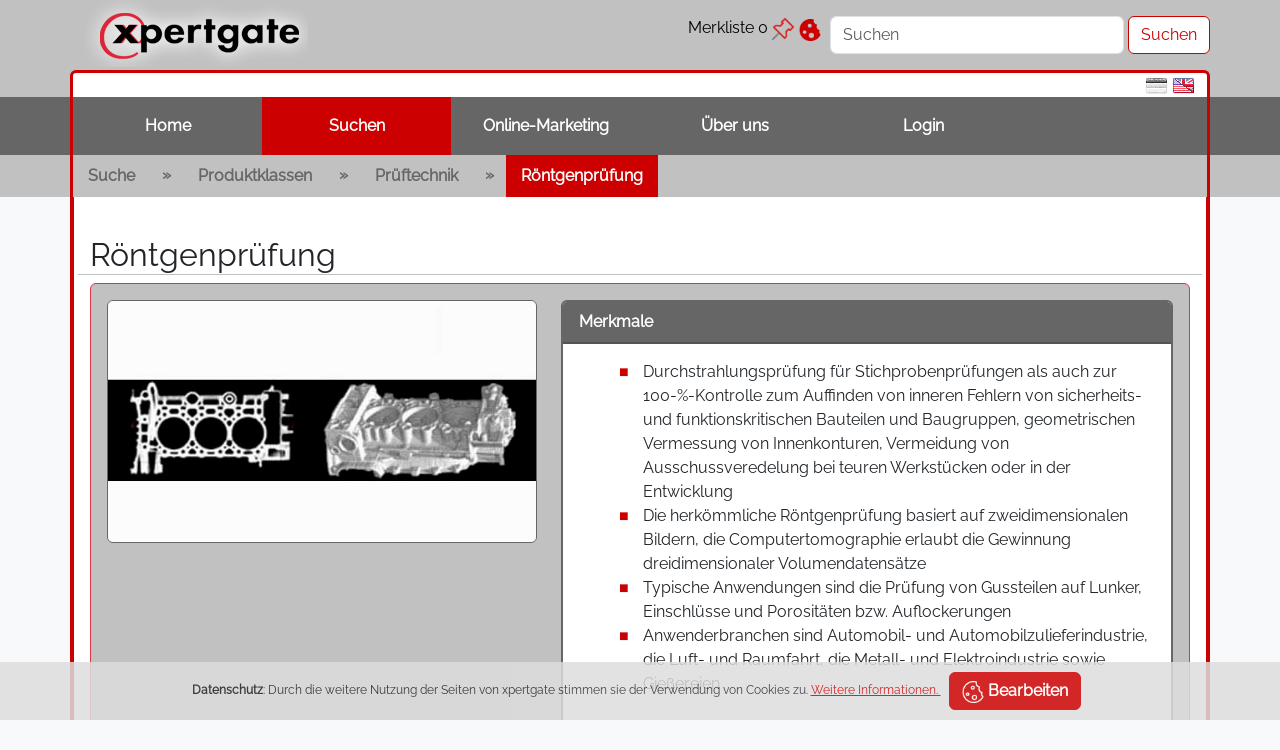

--- FILE ---
content_type: text/html; charset=UTF-8
request_url: https://www.xpertgate.com/de/produkte/prozesstechnik/prueftechnik/zerstoerungsfreie-werkstoffpruefung/roentgenpruefung
body_size: 6342
content:
		<!DOCTYPE html>
<html lang="de">
	<head>
			<meta charset="utf-8">
			<meta http-equiv="X-UA-Compatible" content="IE=edge">
			<meta name="viewport" content="width=device-width, initial-scale=1">
			<link href="/web/css/xp.css?version=1.11" rel="stylesheet" />
			<link rel="shortcut icon" href="/web/media/favicon.ico" />
		
		
<title>Röntgenprüfung</title><meta name="description" content="Die Röntgen- oder Durchstrahlungsprüfung ist ein zerstörungsfreies Verfahren zur zwei- und dreidimensionalen Prüfung von Bauteilen auf innere Fehler sowie zur geometrischen Prüfung. Die Durchstrahlungsprüfung wird eingesetzt, um innere Fehler in sicherheits- und funktionsrelevanten Bauteilen und Baugruppen zu erkennen."><meta name="keywords" content="Röntgenprüfung, Durchstrahlungsprüfung, Röntgenprüfanlagen, Computertomographie-Röntgenanlagen, Röntgen-Bildverarbeitungssysteme"><meta name="robots" content="index,follow"><link rel="alternate" href="http://www.xpertgate.com/de/produkte/prozesstechnik/prueftechnik/zerstoerungsfreie-werkstoffpruefung/roentgenpruefung" hreflang="de"><link rel="alternate" href="http://www.xpertgate.com/en/products/process-technology/testing-technology/non-destructive-testing/x-ray-inspection" hreflang="en"><link rel="canonical" href="http://www.xpertgate.com/de/produkte/prozesstechnik/prueftechnik/zerstoerungsfreie-werkstoffpruefung/roentgenpruefung">
			<script>
					var statDimensions = [];
					var statTrackers = [];
					
					var config = { "environment": "prod","url": { "folder": "", "prefix": "/de/produkte"}};

					var lang = {"label":"deutsch","code":"de"};
			</script>
			
			<script type="text/javascript" src="/web/js/xp.js?version=1.9"></script>
			<script type="text/javascript" src="/web/js/locales/de.js?version=1.5"></script>
				
	<link href="/web/css/lexicon.css" rel="stylesheet">
	<script>

		var statDimensions = statDimensions || [];
		var statTrackers = statTrackers || [];

   			</script>

	<script>
    var _paq = _paq || [];
    
    _paq.push(['requireCookieConsent']);
    
     if ( typeof consent !== "undefined" && consent.has( "statistics" )) {
		_paq.push(['setCookieConsentGiven']);
	 }
    _paq.push(['trackPageView']);
    _paq.push(['enableLinkTracking']);
    (function() {
        var u="https://statistics.xpertgate.com";
        _paq.push(['setTrackerUrl', u+'/piwik.php']);
        _paq.push(['setSiteId', '2']);

        for (let i = 0; i < statDimensions.length; i++)
            if ( statDimensions[i] ) _paq.push(['setCustomDimension', i, statDimensions[i]]);

        let uniqTrackers = [...new Set(statTrackers)];

        for (let i = 0; i < uniqTrackers.length; i++)
            _paq.push(['addTracker', u+'/piwik.php', uniqTrackers[i]]);

         var d=document, g=d.createElement('script'), s=d.getElementsByTagName('script')[0];
        g.type='text/javascript'; g.async=true; g.defer=true; g.src=u+'/piwik.js'; s.parentNode.insertBefore(g,s);
    })();
</script>
</head>
	<body class="bg-light"><noscript><p><img src="https://statistics.xpertgate.com/piwik.php?idsite=2" style="border:0;" alt="" /></p></noscript>



	<header>
			<div class="fixed-top">
					<div class="bg-secondary">
							<div class="container">
									<div class="row">
											<div class="col-md-6 d-none d-lg-block d-xl-block">
												<a href="http://www.xpertgate.com/de/produkte"><img src="/web/media/logo.png" alt="xpertgate logo"></a>
											</div>
											<div class="col-md-2 d-none d-lg-block d-xl-block p-3 pe-0 text-end">
				
	<a href="https://www.xpertgate.com/de/profile/favorites" id="favBadgePanel" class="text-black text-decoration-none">Merkliste <span id="favBadge">0</span> <img id="favPanelIcon" src="/web/media/pin.png" height="22" width="22"></a>

    <button class="btn me-2 my-0 p-0" data-bs-toggle="modal" data-bs-target="#consent" onclick="consent.refresh();"><img id="consentIcon" src="/web/media/cookie.png" height="22" width="22" data-bs-toggle="tooltip" data-bs-title="Datenschutzeinstellungen"></button>

											</div>
											<div class="col-md-4 d-none d-lg-block d-xl-block py-3 px-0">
															<form class="d-flex" action="https://www.xpertgate.com/suche" method="GET">
															<input class="form-control" name="q" type="text" placeholder="Suchen"/>
															<input class="ms-1 btn btn-outline-primary bg-white" type="submit" value="Suchen"/>
													</form>

		
											</div>
									</div>
									<div class="row d-none d-lg-block d-xl-block">
											<div class="bg-white border border-primary border-3 border-bottom-0 rounded-top text-end">
							
				
													<img src="/web/media/flag_de_deactivated.png" title="de" />
		
		
		
													<a href="http://www.xpertgate.com/en/products/process-technology/testing-technology/non-destructive-testing/x-ray-inspection" title="en" data-bs-toggle="tooltip" data-bs-title="Änderne Sprache zu englisch"><img src="/web/media/flag_en.png"/></a>
													
		

											</div>
									</div>
							</div>
							<div class="bg-dark">
									<div class="container bg-secondary border border-primary border-top-0 border-bottom-0 border-3 p-0">

											<nav class="navbar navbar-expand-lg m-0 p-0">

													<div class="container m-0 p-0">
															<button class="m-1 navbar-toggler text-dark border-dark border-1" type="button" data-bs-toggle="collapse" data-bs-target="#navbarToggler" aria-controls="navbarToggler" aria-expanded="false" aria-label="Toggle navigation">
																	☰
															</button>
															<div class="m-1 nav-item d-lg-none d-xl-none">
																	<a href="http://www.xpertgate.com/de/produkte" class="text-black fw-bold text-decoration-none"><div class="border border-primary border-1 rounded-circle" style="position:absolute;height:1.3em;width:1.3em;margin-top:0.23em">&nbsp;</div><div style="display: inline-block;padding-left:0.6em;">x</div><div style="display: inline-block;padding-left:0.1em;">pertgate</div></a>
															</div>
															<div class="row collapse navbar-collapse m-0 p-0" id="navbarToggler">


					<ul class="navbar-nav bg-dark m-0 p-0">
	
	
			<li class="btn btn-dark rounded-0 col-lg-2 nav-item">
		<a class="fw-bold  text-white nav-link" href="https://www.xpertgate.com/de/index"
		   title="Home">Home</a>
	</li>
		
			<li class="btn btn-primary rounded-0 col-lg-2 nav-item">
		<a class="fw-bold  text-white nav-link" href="https://www.xpertgate.com/de/lexikon/index"
		   title="Suchen">Suchen</a>
	</li>
		
			<li class="btn btn-dark rounded-0 col-lg-2 nav-item">
		<a class="fw-bold  text-white nav-link" href="https://www.xpertgate.com/de/marketing/index"
		   title="Aussteller">Online-Marketing</a>
	</li>
		
			<li class="btn btn-dark rounded-0 col-lg-2 nav-item">
		<a class="fw-bold  text-white nav-link" href="https://www.xpertgate.com/de/info/index"
		   title="Über uns">Über uns</a>
	</li>
		
			<li class="btn btn-dark rounded-0 col-lg-2 nav-item">
		<a class="fw-bold  text-white nav-link" href="https://myprofile.xpertgate.com/sys/de/sign.php?szosh=MyXpert!login&amp;matpl2a69o6bqnvl46c3gsmqd1"
		   title="Login">Login</a>
	</li>
	
	<li class="nav-item d-lg-none d-xl-none pb-3"><form class="d-flex" action="/de/search" method="GET">
		<input class="form-control" name="q" type="text" placeholder="Search"/>
		<input class="ms-1 btn btn-outline-primary bg-white" type="submit" value="Search"/>
	</form></li>
</ul>
		

															</div>
													</div>
											</nav>
									</div>
							</div>
							<nav class="container bg-secondary d-none d-lg-block d-xl-block  border border-primary border-top-0 border-bottom-0 border-3 p-0">


									

	<ul class="m-0 p-0">

			<li class="btn btn-secondary rounded-0" onClick="window.location.assign(this.getElementsByTagName('a')[0].href);" style="cursor: pointer;">
					<a class="text-dark fw-bold nav-link" href="https://www.xpertgate.com/de/lexikon/index"
							title="Suche starten">Suche</a>
			</li>

		
										
			<li class="d-inline-flex text-dark fw-bold px-2">&raquo;</li>
				
			<li class="btn btn-secondary rounded-0" onClick="window.location.assign(this.getElementsByTagName('a')[0].href);" style="cursor: pointer;">
					<a class="text-dark fw-bold nav-link" href="http://www.xpertgate.com/de/produkte"
							title="Suche starten">Produktklassen</a>
			</li>
	
            <li class="d-inline-flex text-dark fw-bold px-2">&raquo;</li>

			<li class="btn btn-secondary rounded-0" onClick="window.location.assign(this.getElementsByTagName('a')[0].href);" style="cursor: pointer;">
					<a class="text-dark fw-bold nav-link" href="http://www.xpertgate.com/de/produkte/prozesstechnik/prueftechnik"
							title="Suppliers">Prüftechnik</a>
			</li>
			
            <li class="d-inline-flex text-dark fw-bold px-2">&raquo;</li>

		            
			<li class="btn btn-primary rounded-0" onClick="window.location.assign(this.getElementsByTagName('a')[0].href);" style="cursor: pointer;">
					<a class="text-white fw-bold nav-link" href="http://www.xpertgate.com/de/produkte/prozesstechnik/prueftechnik/zerstoerungsfreie-werkstoffpruefung/roentgenpruefung"
							title="Suppliers">Röntgenprüfung</a>
			</li>
			
				
	</ul>


							</nav>
					</div>
					<div id="notifications" class="container p-0" style="opacity: 0.85;"></div>
			</div>
	</header>

	<div class="container bg-secondary border border-primary border-3 rounded-bottom p-0 mb-5">
			<main class="bg-white border border-primary border-1 rounded-bottom pt-2">
					<div class="spacer-full d-none d-lg-block d-xl-block">
					</div>
					<div class="spacer-top">
					</div>
					<div class="p-3">

												
	<div class="row">
	 
			<h2>Röntgenprüfung</h2>
	
	</div>
	<div class="bg-secondary border border-danger border-1 rounded p-3" vocab="http://schema.org/" typeof="Review">
			<meta property="schema:reviewAspect" content="technical description">
			<div property="author" typeof="Organization">
					<meta property="schema:name" content="xpertgate">
                    <meta property="schema:url" content="https://www.xpertgate.com//index">
			</div>
			<div property="audience" typeof="BusinessAudience">
					<meta property="schema:audienceType" content="Manufactures of machinery and equipments">
			</div>	
			<div class="row">

				
					<div class="col-md-5 text-center">

													<img src="/uploads/media/standard/05/345-rntgenprfung-en-yxlon.jpg?v=1-0" alt="Röntgenprüfung" class="border border-dark border-1 rounded img-fluid"/>
										
				
											</div>
					<div class="col-md-7">
				
											<div class="card border-dark border-2">
									<div class="card-header bg-dark text-white fw-bold">
														Merkmale
															</div>
									<div class="card-body">
										<ul><li>Durchstrahlungsprüfung für Stichprobenprüfungen als auch zur 100-%-Kontrolle zum Auffinden von inneren Fehlern von sicherheits- und funktionskritischen Bauteilen und Baugruppen, geometrischen Vermessung von Innenkonturen, Vermeidung von Ausschussveredelung bei teuren Werkstücken oder in der Entwicklung</li><li>Die herkömmliche Röntgenprüfung basiert auf zweidimensionalen Bildern, die Computertomographie erlaubt die Gewinnung dreidimensionaler Volumendatensätze&nbsp;</li><li>Typische Anwendungen sind die Prüfung von Gussteilen auf Lunker, Einschlüsse und Porositäten bzw. Auflockerungen</li><li>Anwenderbranchen sind Automobil- und Automobilzulieferindustrie, die Luft- und Raumfahrt, die Metall- und Elektroindustrie sowie Gießereien</li></ul>
									</div>
							</div>
									</div>
			</div>
			
					
			<div class="bg-white p-2 mt-3 border border-dark border-2 rounded">	
			
											
					<div id="lexiconDescription" class="row" style="background-image: linear-gradient(rgba(0,0,0,0.7),rgba(255,255,255,0)); background-clip: text;cursor: pointer;" onClick="toggleDescription.toggle();" property="schema:reviewBody">
						<p>Die Röntgen- oder Durchstrahlungsprüfung ist ein zerstörungsfreies Verfahren zur zwei- und dreidimensionalen Prüfung von Bauteilen auf innere Fehler sowie zur geometrischen Prüfung. Die Durchstrahlungsprüfung wird eingesetzt, um innere Fehler in sicherheits- und funktionsrelevanten Bauteilen und Baugruppen zu erkennen, Innenkonturen geometrisch zu vermessen, eine Ausschussteilveredelung bei teuren Werkstücken oder in der Entwicklung zu vermeiden. Zu diesem Zweck werden die Prüflinge mit hochenergetischer elektromagnetischer Strahlung wie Röntgen- und Gammastrahlung bestrahlt. Inhomogenitäten und Defekte im gesamten Querschnitt von Werkstücken aus Werkstoffen aller Art führen zu einer unterschiedlichen Schwächung der durchdringenden Strahlung. Diese Schwächungen werden im Prinzip durch eine hinter dem Prüfobjekt angeordnete digitale Röntgenkamera erfasst. Der Schwächungskoeffizient ist stark von der Materialdichte abhängig. Optional wird das Werkstück aus mehreren Richtungen bestrahlt. Die Daten werden mittels eines mathematischen Verfahrens zu einem Volumendatensatz verarbeitet, der die Erstellung von Schnittbildern und 3D-Ansichten in beliebigen Ebenen des Prüfobjekts ermöglicht. Ebenso ist die Prüfung von versiegelten und eingegossenen Baugruppen auf Montagefehler oder Vollständigkeit möglich. Die zweidimensionalen Bilder werden von einem Bildverarbeitungssystem verarbeitet und visuell oder automatisch ausgewertet. Typische Anwendungen sind die Prüfung von Gussteilen auf Lunker, Einschlüsse und Porosität oder Auflockerungen. Geprüft werden z. B. Achsschenkel, Federbeindeckel, Hinterachsträger, Airbagkapseln, Bremsen, Leichtmetallräder oder Reifen sowie allgemein Schweißstellen können geprüft werden. Weitere Anwendungen sind geometrische Messungen der Innenkonturen, wie z.B. Kühlkanäle in Zylinderköpfen. Eine Prüfeinrichtung umfasst typischerweise einen Strahlungsschutz, einen Manipulator zur Handhabung der Werkstücke oder der Strahlquelle und Detektoren, eine Strahlquelle und eine digitale Röntgenkamera. Die Auswertung erfolgt visuell oder durch ein automatisches Bildverarbeitungssystem. Zu den Anwenderbranchen gehören die Automobil- und Automobilzulieferindustrie, die Luft- und Raumfahrtindustrie, die Metall- und Elektroindustrie sowie Gießereien.</p>
					</div>
					<div class="row px-2">
						<div id="toggleButton" class="btn btn-dark fw-bold border-0 m-0 p-0" style="cursor: pointer;" onClick="toggleDescription.toggle();"></div>
					</div>
				
							
						
			</div>

				
	</div>
		
				
		   				

		   				

		   		
		
   				
		
				
											<h2>Herstellerverzeichnis: Röntgenprüfung</h2>
					<div class="row border border-2 border-dark m-2">		
			<figure class="table"><table><tbody><tr><td>&nbsp;</td><td><strong>Baker Hughes, a GE company LLC</strong></td></tr><tr><td>&nbsp;</td><td><strong>Balteau NDT S.A.</strong>, Hermalle-sous-argenteau, Belgien</td></tr><tr><td>&nbsp;</td><td><strong>Bosello High Technology S.r.L.</strong>, Cassano Magnago (VA), Italien</td></tr><tr><td>&nbsp;</td><td><strong>GE Inspection Technologies</strong>, Huerth, Deutschland</td></tr><tr><td>&nbsp;</td><td><strong>Gilardoni S.p.A.</strong>, Mandello del Lario Lecco, Italien</td></tr><tr><td>&nbsp;</td><td><strong>MatriX Technologies GmbH</strong>, Neubiberg, Deutschland</td></tr><tr><td>&nbsp;</td><td><strong>ProCon X-Ray GmbH</strong>, Sarstedt, Deutschland</td></tr><tr><td>&nbsp;</td><td><strong>YXLON International GmbH</strong>, Hamburg, Deutschland</td></tr></tbody></table></figure><p>&nbsp;</p>
	</div>
		

					</div>
			</main>
			<div class="bg-secondary d-lg-none d-xl-none">
					<div class="container">
							<div class="container-fluid">
									
									

	<ul class="m-0 p-0">

			<li class="btn btn-secondary rounded-0" onClick="window.location.assign(this.getElementsByTagName('a')[0].href);" style="cursor: pointer;">
					<a class="text-dark fw-bold nav-link" href="https://www.xpertgate.com/de/lexikon/index"
							title="Suche starten">Suche</a>
			</li>

		
										
			<li class="d-inline-flex text-dark fw-bold px-2">&raquo;</li>
				
			<li class="btn btn-secondary rounded-0" onClick="window.location.assign(this.getElementsByTagName('a')[0].href);" style="cursor: pointer;">
					<a class="text-dark fw-bold nav-link" href="http://www.xpertgate.com/de/produkte"
							title="Suche starten">Produktklassen</a>
			</li>
	
            <li class="d-inline-flex text-dark fw-bold px-2">&raquo;</li>

			<li class="btn btn-secondary rounded-0" onClick="window.location.assign(this.getElementsByTagName('a')[0].href);" style="cursor: pointer;">
					<a class="text-dark fw-bold nav-link" href="http://www.xpertgate.com/de/produkte/prozesstechnik/prueftechnik"
							title="Suppliers">Prüftechnik</a>
			</li>
			
            <li class="d-inline-flex text-dark fw-bold px-2">&raquo;</li>

		            
			<li class="btn btn-primary rounded-0" onClick="window.location.assign(this.getElementsByTagName('a')[0].href);" style="cursor: pointer;">
					<a class="text-white fw-bold nav-link" href="http://www.xpertgate.com/de/produkte/prozesstechnik/prueftechnik/zerstoerungsfreie-werkstoffpruefung/roentgenpruefung"
							title="Suppliers">Röntgenprüfung</a>
			</li>
			
				
	</ul>


							</div>
					</div>
			</div>
			<footer class="row m-0 p-0">
					<div class="row">
							<div class="p-3 col-md-6">  

									<p><strong>Urhebervermerk:</strong>&nbsp;<br>xpertgate GmbH &amp; Co. KG, Mannheim Amtsgericht Mannheim HRB 10131</p><p>Geschäftsführer: Dr. Gerhard Drunk, xpertgate GmbH &amp; Co. KG;</p>
							</div>
							<div class="p-3 col-md-6 text-end">  

									<p><a href="http://www.xpertgate.com/de/info/impressum" target="_self">Impressum</a> | <a href="http://www.xpertgate.com/de/info/datenschutz" target="_self">Datenschutz</a></p>
									<p>© 2026 xpertgate</p>
							</div>
					</div>
			</footer>
	</div>


						<div class="modal fade" id="consent" tabindex="-1" aria-labelledby="privacy" aria-hidden="true">
				<div class="modal-dialog">
						<div class="modal-content">
								<div class="modal-header">
										<h1 class="modal-title fs-5" id="exampleModalLabel">Ihre Privatsphäre</h1>
										<button type="button" class="btn-close" data-bs-dismiss="modal" aria-label="Close"></button>
								</div>
								<div class="modal-body">
										<div class="form-check form-switch">
												<input class="form-check-input" type="checkbox" id="consentFavorites" oninput="consent.statusChanged();">
												<label class="form-check-label" for="flexSwitchCheckChecked">Merkliste</label>
										</div>
										<div class="form-check form-switch">
												<input class="form-check-input" type="checkbox" id="consentStatistics" oninput="consent.statusChanged();">
												<label class="form-check-label" for="flexSwitchCheckChecked">Erfassung der Besuche</label>
										</div>
										<div id="consentStatusTitel" class="fw-bold pt-2">Status</div>
										<div id="consentStatusText"></div>
								</div>
								<div class="modal-footer">
										<button type="button" class="btn btn-secondary" data-bs-dismiss="modal" onclick="consent.buttonCancel();">Abbrechen</button>
										<button type="button" class="btn btn-primary" onclick="consent.buttonSave();">Speichern</button>
										<button type="button" class="btn btn-primary" onclick="consent.buttonActivateAll();">Alle aktivieren</button>
								</div>
						</div>
				</div>
		</div>


	<script type="text/javascript" src="/web/js/bootstrap.bundle.min.js"></script>
	<script type="text/javascript" src="/web/js/jquery-3.6.3.min.js"></script>
	<script type="text/javascript" src="/web/js/lexicon.js"></script>

	</body>
</html>


--- FILE ---
content_type: text/css
request_url: https://www.xpertgate.com/web/css/lexicon.css
body_size: 207
content:
.lexiconDescriptionHide {
	height: 120px; 
	overflow: hidden;
	-webkit-text-fill-color: transparent;
}

.lexiconDescriptionShow {
	overflow: visible;
	height: auto;
}

table {
	width: 100%;
}
